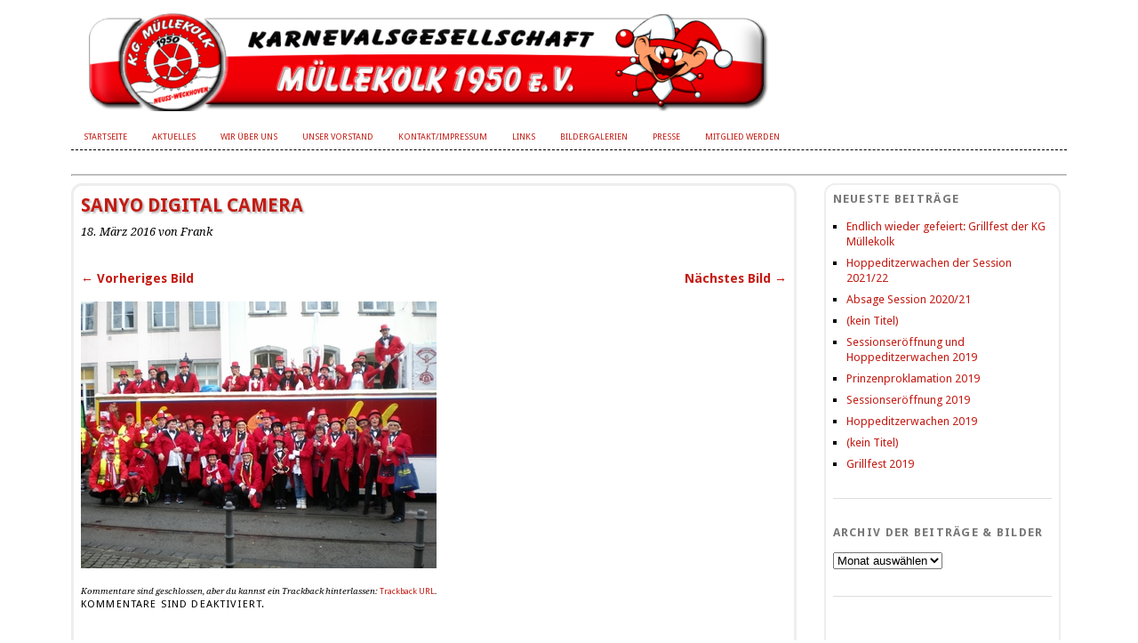

--- FILE ---
content_type: text/html; charset=UTF-8
request_url: http://www.kg-muellekolk.de/kappessonntag-2016/sanyo-digital-camera-244/
body_size: 5905
content:
<!DOCTYPE html>
<html lang="de">
<head>
<meta charset="UTF-8" />
<meta name="viewport" content="width=device-width, initial-scale=1.0, maximum-scale=1.0, user-scalable=0">
<title>SANYO DIGITAL CAMERA | </title>
<link rel="profile" href="http://gmpg.org/xfn/11" />
<link rel="stylesheet" type="text/css" media="screen" href="http://www.kg-muellekolk.de/wp-content/themes/yoko/style.css" />
<link rel="pingback" href="http://www.kg-muellekolk.de/xmlrpc.php" />
<!--[if lt IE 9]>
<script src="http://www.kg-muellekolk.de/wp-content/themes/yoko/js/html5.js" type="text/javascript"></script>
<![endif]-->

<meta name='robots' content='max-image-preview:large' />
<link rel='dns-prefetch' href='//s.w.org' />
<link rel="alternate" type="application/rss+xml" title=" &raquo; Feed" href="http://www.kg-muellekolk.de/feed/" />
<link rel="alternate" type="application/rss+xml" title=" &raquo; Kommentar-Feed" href="http://www.kg-muellekolk.de/comments/feed/" />
<link rel="alternate" type="application/rss+xml" title=" &raquo; Kommentar-Feed zu SANYO DIGITAL CAMERA" href="http://www.kg-muellekolk.de/kappessonntag-2016/sanyo-digital-camera-244/feed/" />
<script type="text/javascript">
window._wpemojiSettings = {"baseUrl":"https:\/\/s.w.org\/images\/core\/emoji\/14.0.0\/72x72\/","ext":".png","svgUrl":"https:\/\/s.w.org\/images\/core\/emoji\/14.0.0\/svg\/","svgExt":".svg","source":{"concatemoji":"http:\/\/www.kg-muellekolk.de\/wp-includes\/js\/wp-emoji-release.min.js?ver=6.0.11"}};
/*! This file is auto-generated */
!function(e,a,t){var n,r,o,i=a.createElement("canvas"),p=i.getContext&&i.getContext("2d");function s(e,t){var a=String.fromCharCode,e=(p.clearRect(0,0,i.width,i.height),p.fillText(a.apply(this,e),0,0),i.toDataURL());return p.clearRect(0,0,i.width,i.height),p.fillText(a.apply(this,t),0,0),e===i.toDataURL()}function c(e){var t=a.createElement("script");t.src=e,t.defer=t.type="text/javascript",a.getElementsByTagName("head")[0].appendChild(t)}for(o=Array("flag","emoji"),t.supports={everything:!0,everythingExceptFlag:!0},r=0;r<o.length;r++)t.supports[o[r]]=function(e){if(!p||!p.fillText)return!1;switch(p.textBaseline="top",p.font="600 32px Arial",e){case"flag":return s([127987,65039,8205,9895,65039],[127987,65039,8203,9895,65039])?!1:!s([55356,56826,55356,56819],[55356,56826,8203,55356,56819])&&!s([55356,57332,56128,56423,56128,56418,56128,56421,56128,56430,56128,56423,56128,56447],[55356,57332,8203,56128,56423,8203,56128,56418,8203,56128,56421,8203,56128,56430,8203,56128,56423,8203,56128,56447]);case"emoji":return!s([129777,127995,8205,129778,127999],[129777,127995,8203,129778,127999])}return!1}(o[r]),t.supports.everything=t.supports.everything&&t.supports[o[r]],"flag"!==o[r]&&(t.supports.everythingExceptFlag=t.supports.everythingExceptFlag&&t.supports[o[r]]);t.supports.everythingExceptFlag=t.supports.everythingExceptFlag&&!t.supports.flag,t.DOMReady=!1,t.readyCallback=function(){t.DOMReady=!0},t.supports.everything||(n=function(){t.readyCallback()},a.addEventListener?(a.addEventListener("DOMContentLoaded",n,!1),e.addEventListener("load",n,!1)):(e.attachEvent("onload",n),a.attachEvent("onreadystatechange",function(){"complete"===a.readyState&&t.readyCallback()})),(e=t.source||{}).concatemoji?c(e.concatemoji):e.wpemoji&&e.twemoji&&(c(e.twemoji),c(e.wpemoji)))}(window,document,window._wpemojiSettings);
</script>
<style type="text/css">
img.wp-smiley,
img.emoji {
	display: inline !important;
	border: none !important;
	box-shadow: none !important;
	height: 1em !important;
	width: 1em !important;
	margin: 0 0.07em !important;
	vertical-align: -0.1em !important;
	background: none !important;
	padding: 0 !important;
}
</style>
	<link rel='stylesheet' id='wp-block-library-css'  href='http://www.kg-muellekolk.de/wp-includes/css/dist/block-library/style.min.css?ver=6.0.11' type='text/css' media='all' />
<style id='global-styles-inline-css' type='text/css'>
body{--wp--preset--color--black: #000000;--wp--preset--color--cyan-bluish-gray: #abb8c3;--wp--preset--color--white: #ffffff;--wp--preset--color--pale-pink: #f78da7;--wp--preset--color--vivid-red: #cf2e2e;--wp--preset--color--luminous-vivid-orange: #ff6900;--wp--preset--color--luminous-vivid-amber: #fcb900;--wp--preset--color--light-green-cyan: #7bdcb5;--wp--preset--color--vivid-green-cyan: #00d084;--wp--preset--color--pale-cyan-blue: #8ed1fc;--wp--preset--color--vivid-cyan-blue: #0693e3;--wp--preset--color--vivid-purple: #9b51e0;--wp--preset--gradient--vivid-cyan-blue-to-vivid-purple: linear-gradient(135deg,rgba(6,147,227,1) 0%,rgb(155,81,224) 100%);--wp--preset--gradient--light-green-cyan-to-vivid-green-cyan: linear-gradient(135deg,rgb(122,220,180) 0%,rgb(0,208,130) 100%);--wp--preset--gradient--luminous-vivid-amber-to-luminous-vivid-orange: linear-gradient(135deg,rgba(252,185,0,1) 0%,rgba(255,105,0,1) 100%);--wp--preset--gradient--luminous-vivid-orange-to-vivid-red: linear-gradient(135deg,rgba(255,105,0,1) 0%,rgb(207,46,46) 100%);--wp--preset--gradient--very-light-gray-to-cyan-bluish-gray: linear-gradient(135deg,rgb(238,238,238) 0%,rgb(169,184,195) 100%);--wp--preset--gradient--cool-to-warm-spectrum: linear-gradient(135deg,rgb(74,234,220) 0%,rgb(151,120,209) 20%,rgb(207,42,186) 40%,rgb(238,44,130) 60%,rgb(251,105,98) 80%,rgb(254,248,76) 100%);--wp--preset--gradient--blush-light-purple: linear-gradient(135deg,rgb(255,206,236) 0%,rgb(152,150,240) 100%);--wp--preset--gradient--blush-bordeaux: linear-gradient(135deg,rgb(254,205,165) 0%,rgb(254,45,45) 50%,rgb(107,0,62) 100%);--wp--preset--gradient--luminous-dusk: linear-gradient(135deg,rgb(255,203,112) 0%,rgb(199,81,192) 50%,rgb(65,88,208) 100%);--wp--preset--gradient--pale-ocean: linear-gradient(135deg,rgb(255,245,203) 0%,rgb(182,227,212) 50%,rgb(51,167,181) 100%);--wp--preset--gradient--electric-grass: linear-gradient(135deg,rgb(202,248,128) 0%,rgb(113,206,126) 100%);--wp--preset--gradient--midnight: linear-gradient(135deg,rgb(2,3,129) 0%,rgb(40,116,252) 100%);--wp--preset--duotone--dark-grayscale: url('#wp-duotone-dark-grayscale');--wp--preset--duotone--grayscale: url('#wp-duotone-grayscale');--wp--preset--duotone--purple-yellow: url('#wp-duotone-purple-yellow');--wp--preset--duotone--blue-red: url('#wp-duotone-blue-red');--wp--preset--duotone--midnight: url('#wp-duotone-midnight');--wp--preset--duotone--magenta-yellow: url('#wp-duotone-magenta-yellow');--wp--preset--duotone--purple-green: url('#wp-duotone-purple-green');--wp--preset--duotone--blue-orange: url('#wp-duotone-blue-orange');--wp--preset--font-size--small: 13px;--wp--preset--font-size--medium: 20px;--wp--preset--font-size--large: 36px;--wp--preset--font-size--x-large: 42px;}.has-black-color{color: var(--wp--preset--color--black) !important;}.has-cyan-bluish-gray-color{color: var(--wp--preset--color--cyan-bluish-gray) !important;}.has-white-color{color: var(--wp--preset--color--white) !important;}.has-pale-pink-color{color: var(--wp--preset--color--pale-pink) !important;}.has-vivid-red-color{color: var(--wp--preset--color--vivid-red) !important;}.has-luminous-vivid-orange-color{color: var(--wp--preset--color--luminous-vivid-orange) !important;}.has-luminous-vivid-amber-color{color: var(--wp--preset--color--luminous-vivid-amber) !important;}.has-light-green-cyan-color{color: var(--wp--preset--color--light-green-cyan) !important;}.has-vivid-green-cyan-color{color: var(--wp--preset--color--vivid-green-cyan) !important;}.has-pale-cyan-blue-color{color: var(--wp--preset--color--pale-cyan-blue) !important;}.has-vivid-cyan-blue-color{color: var(--wp--preset--color--vivid-cyan-blue) !important;}.has-vivid-purple-color{color: var(--wp--preset--color--vivid-purple) !important;}.has-black-background-color{background-color: var(--wp--preset--color--black) !important;}.has-cyan-bluish-gray-background-color{background-color: var(--wp--preset--color--cyan-bluish-gray) !important;}.has-white-background-color{background-color: var(--wp--preset--color--white) !important;}.has-pale-pink-background-color{background-color: var(--wp--preset--color--pale-pink) !important;}.has-vivid-red-background-color{background-color: var(--wp--preset--color--vivid-red) !important;}.has-luminous-vivid-orange-background-color{background-color: var(--wp--preset--color--luminous-vivid-orange) !important;}.has-luminous-vivid-amber-background-color{background-color: var(--wp--preset--color--luminous-vivid-amber) !important;}.has-light-green-cyan-background-color{background-color: var(--wp--preset--color--light-green-cyan) !important;}.has-vivid-green-cyan-background-color{background-color: var(--wp--preset--color--vivid-green-cyan) !important;}.has-pale-cyan-blue-background-color{background-color: var(--wp--preset--color--pale-cyan-blue) !important;}.has-vivid-cyan-blue-background-color{background-color: var(--wp--preset--color--vivid-cyan-blue) !important;}.has-vivid-purple-background-color{background-color: var(--wp--preset--color--vivid-purple) !important;}.has-black-border-color{border-color: var(--wp--preset--color--black) !important;}.has-cyan-bluish-gray-border-color{border-color: var(--wp--preset--color--cyan-bluish-gray) !important;}.has-white-border-color{border-color: var(--wp--preset--color--white) !important;}.has-pale-pink-border-color{border-color: var(--wp--preset--color--pale-pink) !important;}.has-vivid-red-border-color{border-color: var(--wp--preset--color--vivid-red) !important;}.has-luminous-vivid-orange-border-color{border-color: var(--wp--preset--color--luminous-vivid-orange) !important;}.has-luminous-vivid-amber-border-color{border-color: var(--wp--preset--color--luminous-vivid-amber) !important;}.has-light-green-cyan-border-color{border-color: var(--wp--preset--color--light-green-cyan) !important;}.has-vivid-green-cyan-border-color{border-color: var(--wp--preset--color--vivid-green-cyan) !important;}.has-pale-cyan-blue-border-color{border-color: var(--wp--preset--color--pale-cyan-blue) !important;}.has-vivid-cyan-blue-border-color{border-color: var(--wp--preset--color--vivid-cyan-blue) !important;}.has-vivid-purple-border-color{border-color: var(--wp--preset--color--vivid-purple) !important;}.has-vivid-cyan-blue-to-vivid-purple-gradient-background{background: var(--wp--preset--gradient--vivid-cyan-blue-to-vivid-purple) !important;}.has-light-green-cyan-to-vivid-green-cyan-gradient-background{background: var(--wp--preset--gradient--light-green-cyan-to-vivid-green-cyan) !important;}.has-luminous-vivid-amber-to-luminous-vivid-orange-gradient-background{background: var(--wp--preset--gradient--luminous-vivid-amber-to-luminous-vivid-orange) !important;}.has-luminous-vivid-orange-to-vivid-red-gradient-background{background: var(--wp--preset--gradient--luminous-vivid-orange-to-vivid-red) !important;}.has-very-light-gray-to-cyan-bluish-gray-gradient-background{background: var(--wp--preset--gradient--very-light-gray-to-cyan-bluish-gray) !important;}.has-cool-to-warm-spectrum-gradient-background{background: var(--wp--preset--gradient--cool-to-warm-spectrum) !important;}.has-blush-light-purple-gradient-background{background: var(--wp--preset--gradient--blush-light-purple) !important;}.has-blush-bordeaux-gradient-background{background: var(--wp--preset--gradient--blush-bordeaux) !important;}.has-luminous-dusk-gradient-background{background: var(--wp--preset--gradient--luminous-dusk) !important;}.has-pale-ocean-gradient-background{background: var(--wp--preset--gradient--pale-ocean) !important;}.has-electric-grass-gradient-background{background: var(--wp--preset--gradient--electric-grass) !important;}.has-midnight-gradient-background{background: var(--wp--preset--gradient--midnight) !important;}.has-small-font-size{font-size: var(--wp--preset--font-size--small) !important;}.has-medium-font-size{font-size: var(--wp--preset--font-size--medium) !important;}.has-large-font-size{font-size: var(--wp--preset--font-size--large) !important;}.has-x-large-font-size{font-size: var(--wp--preset--font-size--x-large) !important;}
</style>
<link rel='stylesheet' id='th-editor-front-css'  href='http://www.kg-muellekolk.de/wp-content/plugins/thumbnail-editor/css/editor-front.css?ver=6.0.11' type='text/css' media='all' />
<link rel='stylesheet' id='ppress-frontend-css'  href='http://www.kg-muellekolk.de/wp-content/plugins/wp-user-avatar/assets/css/frontend.min.css?ver=4.1.2' type='text/css' media='all' />
<link rel='stylesheet' id='ppress-flatpickr-css'  href='http://www.kg-muellekolk.de/wp-content/plugins/wp-user-avatar/assets/flatpickr/flatpickr.min.css?ver=4.1.2' type='text/css' media='all' />
<link rel='stylesheet' id='ppress-select2-css'  href='http://www.kg-muellekolk.de/wp-content/plugins/wp-user-avatar/assets/select2/select2.min.css?ver=6.0.11' type='text/css' media='all' />
<script type='text/javascript' src='http://www.kg-muellekolk.de/wp-includes/js/jquery/jquery.min.js?ver=3.6.0' id='jquery-core-js'></script>
<script type='text/javascript' src='http://www.kg-muellekolk.de/wp-includes/js/jquery/jquery-migrate.min.js?ver=3.3.2' id='jquery-migrate-js'></script>
<script type='text/javascript' src='http://www.kg-muellekolk.de/wp-content/themes/yoko/js/smoothscroll.js?ver=1.0' id='smoothscroll-js'></script>
<script type='text/javascript' src='http://www.kg-muellekolk.de/wp-content/plugins/wp-user-avatar/assets/flatpickr/flatpickr.min.js?ver=6.0.11' id='ppress-flatpickr-js'></script>
<script type='text/javascript' src='http://www.kg-muellekolk.de/wp-content/plugins/wp-user-avatar/assets/select2/select2.min.js?ver=6.0.11' id='ppress-select2-js'></script>
<link rel="https://api.w.org/" href="http://www.kg-muellekolk.de/wp-json/" /><link rel="alternate" type="application/json" href="http://www.kg-muellekolk.de/wp-json/wp/v2/media/3417" /><link rel="EditURI" type="application/rsd+xml" title="RSD" href="http://www.kg-muellekolk.de/xmlrpc.php?rsd" />
<link rel="wlwmanifest" type="application/wlwmanifest+xml" href="http://www.kg-muellekolk.de/wp-includes/wlwmanifest.xml" /> 
<meta name="generator" content="WordPress 6.0.11" />
<link rel='shortlink' href='http://www.kg-muellekolk.de/?p=3417' />
<link rel="alternate" type="application/json+oembed" href="http://www.kg-muellekolk.de/wp-json/oembed/1.0/embed?url=http%3A%2F%2Fwww.kg-muellekolk.de%2Fkappessonntag-2016%2Fsanyo-digital-camera-244%2F" />
<link rel="alternate" type="text/xml+oembed" href="http://www.kg-muellekolk.de/wp-json/oembed/1.0/embed?url=http%3A%2F%2Fwww.kg-muellekolk.de%2Fkappessonntag-2016%2Fsanyo-digital-camera-244%2F&#038;format=xml" />

<style type="text/css">
a {color: #c31c14!important;}
#content .single-entry-header h1.entry-title {color: #c31c14!important;}
input#submit:hover {background-color: #c31c14!important;}
#content .page-entry-header h1.entry-title {color: #c31c14!important;}
.searchsubmit:hover {background-color: #c31c14!important;}
</style>
<style type="text/css" id="custom-background-css">
body.custom-background { background-color: #ffffff; }
</style>
	
<!-- Jetpack Open Graph Tags -->
<meta property="og:type" content="article" />
<meta property="og:title" content="SANYO DIGITAL CAMERA" />
<meta property="og:url" content="http://www.kg-muellekolk.de/kappessonntag-2016/sanyo-digital-camera-244/" />
<meta property="og:description" content="Visit the post for more." />
<meta property="article:published_time" content="2016-03-18T11:29:50+00:00" />
<meta property="article:modified_time" content="2016-03-18T11:29:50+00:00" />
<meta property="og:image" content="http://www.kg-muellekolk.de/wp-content/uploads/2016/03/SANY0011.jpg" />
<meta property="og:image:alt" content="" />
<meta property="og:locale" content="de_DE" />
<meta name="twitter:text:title" content="SANYO DIGITAL CAMERA" />
<meta name="twitter:image" content="http://www.kg-muellekolk.de/wp-content/uploads/2016/03/SANY0011.jpg?w=640" />
<meta name="twitter:card" content="summary_large_image" />
<meta name="twitter:description" content="Visit the post for more." />

<!-- End Jetpack Open Graph Tags -->
</head>
<body class="attachment attachment-template-default single single-attachment postid-3417 attachmentid-3417 attachment-jpeg custom-background">
<div id="page" class="clearfix">
	<header id="branding">




	
				
		<hgroup id="site-title">
					<a href="http://www.kg-muellekolk.de/" class="logo"><img src="http://www.kg-muellekolk.de/wp-content/uploads/2015/03/banner-1a.png" alt="" /></a>
		
<nav id="mainnav" class="clearfix">
			<div class="menu-menue1-container"><ul id="menu-menue1" class="menu"><li id="menu-item-43" class="menu-item menu-item-type-post_type menu-item-object-page menu-item-home menu-item-43"><a href="http://www.kg-muellekolk.de/">Startseite</a></li>
<li id="menu-item-4641" class="menu-item menu-item-type-taxonomy menu-item-object-category menu-item-4641"><a href="http://www.kg-muellekolk.de/category/aktuelles/">Aktuelles</a></li>
<li id="menu-item-45" class="menu-item menu-item-type-post_type menu-item-object-page menu-item-45"><a href="http://www.kg-muellekolk.de/wir-uber-uns/">Wir über uns</a></li>
<li id="menu-item-46" class="menu-item menu-item-type-post_type menu-item-object-page menu-item-46"><a href="http://www.kg-muellekolk.de/unser-vorstand/">Unser Vorstand</a></li>
<li id="menu-item-49" class="menu-item menu-item-type-post_type menu-item-object-page menu-item-49"><a href="http://www.kg-muellekolk.de/kontakt/">Kontakt/Impressum</a></li>
<li id="menu-item-50" class="menu-item menu-item-type-post_type menu-item-object-page menu-item-50"><a href="http://www.kg-muellekolk.de/andere-kg/">Links</a></li>
<li id="menu-item-51" class="menu-item menu-item-type-taxonomy menu-item-object-category menu-item-51"><a href="http://www.kg-muellekolk.de/category/bildergalerien/">Bildergalerien</a></li>
<li id="menu-item-52" class="menu-item menu-item-type-post_type menu-item-object-page menu-item-52"><a href="http://www.kg-muellekolk.de/presse/">Presse</a></li>
<li id="menu-item-53" class="menu-item menu-item-type-post_type menu-item-object-page menu-item-53"><a href="http://www.kg-muellekolk.de/mitglied-werden/">Mitglied werden</a></li>
</ul></div>		</nav><!-- end mainnav -->

		</hgroup><!-- end site-title -->
<br>
        
        					<div class="clear"></div>
					
		<nav id="subnav">
					</nav><!-- end subnav -->
<hr>	
</header><!-- end header -->
<div id="wrap">
<div id="main">
	<div id="content">

			
				<article id="post-3417" class="post-3417 attachment type-attachment status-inherit hentry">
					<header class="single-entry-header">
						<h1 class="entry-title">SANYO DIGITAL CAMERA</h1>
						<p><span class="entry-date">18. März 2016</span> <span class="entry-author">von Frank</span> </p> 
					</header><!-- end entry-header -->
					
					<nav id="image-nav">
						<span class="previous-image"><a href='http://www.kg-muellekolk.de/kappessonntag-2016/sanyo-digital-camera-243/'>&larr; Vorheriges Bild</a></span>
						<span class="next-image"><a href='http://www.kg-muellekolk.de/kappessonntag-2016/sanyo-digital-camera-245/'>Nächstes Bild &rarr;</a></span>
					</nav><!-- end image-nav -->

					<div class="single-entry-content">

						<div class="entry-attachment">
							<div class="attachment">
								<a href="http://www.kg-muellekolk.de/kappessonntag-2016/sanyo-digital-camera-245/" title="SANYO DIGITAL CAMERA" rel="attachment"><img width="400" height="300" src="http://www.kg-muellekolk.de/wp-content/uploads/2016/03/SANY0011.jpg" class="attachment-800x9999 size-800x9999" alt="" loading="lazy" /></a>
							</div><!-- end attachment -->

													</div><!-- end entry-attachment -->

												
					</div><!-- end entry-content -->
					<div class="clear"></div>
					
					<footer class="entry-meta">
						<p>							Kommentare sind geschlossen, aber du kannst ein Trackback hinterlassen: <a class="trackback-link" href="http://www.kg-muellekolk.de/kappessonntag-2016/sanyo-digital-camera-244/trackback/" title="Trackback URL for your post" rel="trackback">Trackback URL</a>.												</p>
					</footer><!-- end entry-utility -->
				</article><!-- end post-3417 -->

				
<div id="comments"  class="clearfix">

	
					<p class="nocomments">Kommentare sind deaktiviert.</p>
							
	</div><!-- end comments -->
	</div><!-- end content -->


<div id="secondary" class="widget-area" role="complementary">
							
					</div><!-- #secondary .widget-area -->
</div><!-- end main -->

		<div id="tertiary" class="widget-area" role="complementary">
			
		<aside id="recent-posts-2" class="widget widget_recent_entries">
		<h3 class="widget-title">Neueste Beiträge</h3>
		<ul>
											<li>
					<a href="http://www.kg-muellekolk.de/endlich-wieder-gefeiert-grillfest-der-kg-muellekolk/">Endlich wieder gefeiert: Grillfest der KG Müllekolk</a>
									</li>
											<li>
					<a href="http://www.kg-muellekolk.de/hoppeditzerwachen-der-session-2021-22/">Hoppeditzerwachen der Session 2021/22</a>
									</li>
											<li>
					<a href="http://www.kg-muellekolk.de/absage-session-2020-21/">Absage Session 2020/21</a>
									</li>
											<li>
					<a href="http://www.kg-muellekolk.de/kostuemsitzung-2020/">(kein Titel)</a>
									</li>
											<li>
					<a href="http://www.kg-muellekolk.de/hoppeditzerwachen-2019-3/">Sessionseröffnung und Hoppeditzerwachen 2019</a>
									</li>
											<li>
					<a href="http://www.kg-muellekolk.de/prinzenproklamation-2019/">Prinzenproklamation 2019</a>
									</li>
											<li>
					<a href="http://www.kg-muellekolk.de/sessionseroeffnung-2019/">Sessionseröffnung 2019</a>
									</li>
											<li>
					<a href="http://www.kg-muellekolk.de/hoppeditzerwachen-2019-2/">Hoppeditzerwachen 2019</a>
									</li>
											<li>
					<a href="http://www.kg-muellekolk.de/hoppeditzerwachen-2019/">(kein Titel)</a>
									</li>
											<li>
					<a href="http://www.kg-muellekolk.de/grillfest-2019/">Grillfest 2019</a>
									</li>
					</ul>

		</aside><aside id="archives-2" class="widget widget_archive"><h3 class="widget-title">Archiv der Beiträge &#038; Bilder</h3>		<label class="screen-reader-text" for="archives-dropdown-2">Archiv der Beiträge &#038; Bilder</label>
		<select id="archives-dropdown-2" name="archive-dropdown">
			
			<option value="">Monat auswählen</option>
				<option value='http://www.kg-muellekolk.de/2022/09/'> September 2022 </option>
	<option value='http://www.kg-muellekolk.de/2021/11/'> November 2021 </option>
	<option value='http://www.kg-muellekolk.de/2020/10/'> Oktober 2020 </option>
	<option value='http://www.kg-muellekolk.de/2019/12/'> Dezember 2019 </option>
	<option value='http://www.kg-muellekolk.de/2019/11/'> November 2019 </option>
	<option value='http://www.kg-muellekolk.de/2019/08/'> August 2019 </option>
	<option value='http://www.kg-muellekolk.de/2017/03/'> März 2017 </option>
	<option value='http://www.kg-muellekolk.de/2016/11/'> November 2016 </option>
	<option value='http://www.kg-muellekolk.de/2016/03/'> März 2016 </option>
	<option value='http://www.kg-muellekolk.de/2013/07/'> Juli 2013 </option>

		</select>

<script type="text/javascript">
/* <![CDATA[ */
(function() {
	var dropdown = document.getElementById( "archives-dropdown-2" );
	function onSelectChange() {
		if ( dropdown.options[ dropdown.selectedIndex ].value !== '' ) {
			document.location.href = this.options[ this.selectedIndex ].value;
		}
	}
	dropdown.onchange = onSelectChange;
})();
/* ]]> */
</script>
			</aside>
	

		</div><!-- end tertiary .widget-area -->

</div><!-- end wrap -->

	<footer id="colophon" class="clearfix">
		<p>&copy; 2019-2022 kg-muellekolk.de</p>
		
	</footer><!-- end colophon -->
	
</div><!-- end page -->
<script type='text/javascript' src='http://www.kg-muellekolk.de/wp-includes/js/comment-reply.min.js?ver=6.0.11' id='comment-reply-js'></script>
<script type='text/javascript' id='ppress-frontend-script-js-extra'>
/* <![CDATA[ */
var pp_ajax_form = {"ajaxurl":"http:\/\/www.kg-muellekolk.de\/wp-admin\/admin-ajax.php","confirm_delete":"Are you sure?","deleting_text":"Deleting...","deleting_error":"An error occurred. Please try again.","nonce":"7078f3f92b","disable_ajax_form":"false","is_checkout":"0","is_checkout_tax_enabled":"0"};
/* ]]> */
</script>
<script type='text/javascript' src='http://www.kg-muellekolk.de/wp-content/plugins/wp-user-avatar/assets/js/frontend.min.js?ver=4.1.2' id='ppress-frontend-script-js'></script>

</body>
</html>